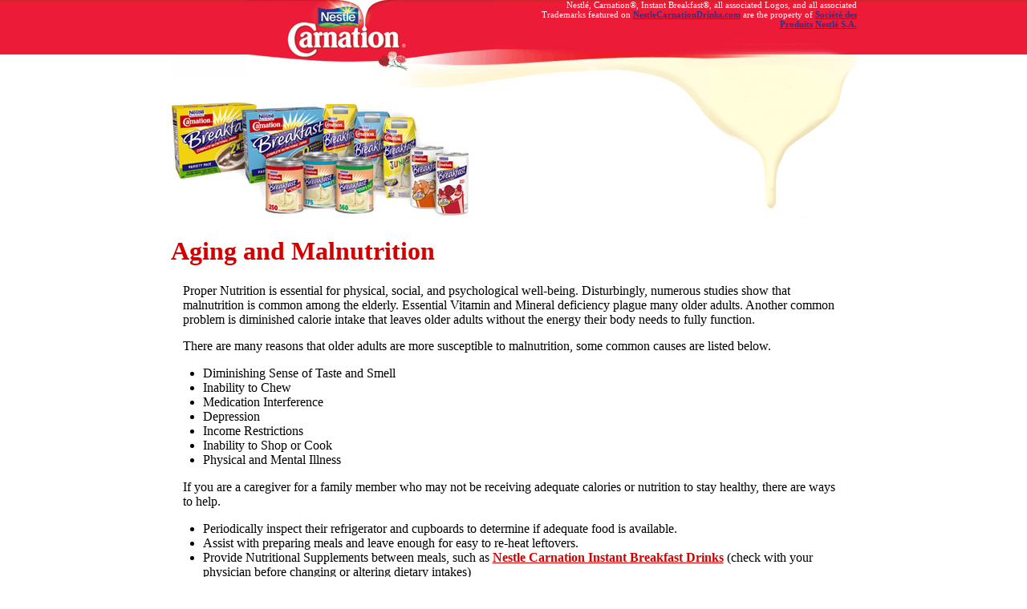

--- FILE ---
content_type: text/html
request_url: http://nestlecarnationdrinks.com/olderadults.html
body_size: 7748
content:
<!DOCTYPE HTML PUBLIC "-//W3C//DTD HTML 4.01//EN"
        "http://www.w3.org/TR/html4/strict.dtd">
<html lang="en">

<head>
	<meta name="description" content="Proper Nutrition is essential for physical, social, and psychological well-being. Disturbingly, numerous studies show that malnutrition is common among the elderly." />
	<meta name="keywords" content="Nestle, Nestlé, Carnation, Nutrition, Malnutrition, Caregiver, Older Adults, Health, Elder Health, Senior Diet" />
	<meta name="author" content="Charles H. Conklin" />
	<meta name="copyright" content="2005-2010, Elder Depot" /> 			
	<meta name="rating" content="general" />
	<meta name="distribution" content="global" />
	<meta http-equiv="content-type" content="text/html; charset=utf-8">

	<title>Nestlé Carnation Drinks</title>
	<link rel="stylesheet" href="style.css" type="text/css" media="screen">
	<link rel="stylesheet" href="print.css" media="print">
	
</head>

<body>
	<div id="content">
		<div class="disclaimer">
		Nestlé, Carnation®, Instant Breakfast®, all associated Logos, and all associated Trademarks featured on <a href="http://www.nestlecarnationdrinks.com/">NestleCarnationDrinks.com</a> are the property of <a href="http://www.nestle.com/" target="newneswin">Société des Produits Nestlé S.A.</a>
		</div>
		<div class="print_hide">
			<br />
			<br />
			<br />
			<br />
			<br />
			<br />
			<br />
		</div>
		<div>
		<a href="http://www.elderdepot.com/customer/search.php?search_mode=1&search_text=Carnation"><img src="Images/img_products.png" border=0 alt="Nestle Carnation Products"></a>
		<h1>Aging and Malnutrition</h1>
		<p>Proper Nutrition is essential for physical, social, and psychological well-being. Disturbingly, numerous studies show that malnutrition is common among the elderly. Essential Vitamin and Mineral deficiency plague many older adults. Another common problem is diminished calorie intake that leaves older adults without the energy their body needs to fully function.</p>
		<p>There are many reasons that older adults are more susceptible to malnutrition, some common causes are listed below.</p>
		<ul>
			<li>Diminishing Sense of Taste and Smell</li>
			<li>Inability to Chew</li>
			<li>Medication Interference</li>
			<li>Depression</li>
			<li>Income Restrictions</li>
			<li>Inability to Shop or Cook</li>
			<li>Physical and Mental Illness</li>
		</ul>
		<p>If you are a caregiver for a family member who may not be receiving adequate calories or nutrition to stay healthy, there are ways to help.</p>
		<ul>
			<li>Periodically inspect their refrigerator and cupboards to determine if adequate food is available.</li>
			<li>Assist with preparing meals and leave enough for easy to re-heat leftovers. </li>
			<li>Provide Nutritional Supplements between meals, such as <a href="http://www.nestlecarnationdrinks.com">Nestle Carnation Instant Breakfast Drinks</a> (check with your physician before changing or altering dietary intakes) </li>
			<li>A more “taste-enticing” option may be to offer <a href="http://www.boostpudding.com/">Boost Nutritional Pudding Cups</a>, available in Vanilla, Chocolate, and Butterscotch flavors.</li>
			<li>“<a href="http://www.mowaa.org/" target="mowaawin">Meals on Wheels</a>”: A non-profit organization that delivers home-cooked meals during the day for those aged 60+ who require assistance.  To find out more information on this service and locate a meals-on-wheels provider in your area, please visit their web site at <a href="http://www.mowaa.org/" target="mowaawin">www.mowaa.org</a>.</li>
		</ul>
		</div>
	</div>
	<div id="footer">
		<br />
		<a href="http://www.nestlecarnationdrinks.com">NestleCarnationDrinks.com</a> is not endorsed, sponsored, or specifically approved by Société des Produits Nestlé S.A.</p>
		<br />
	</div>
</body>
</html>


--- FILE ---
content_type: text/css
request_url: http://nestlecarnationdrinks.com/style.css
body_size: 4330
content:
/**********************************************************
* Universal Settings							          *
**********************************************************/

body{
	margin: 0;
	padding: 0;
	font: 1em Georgia, serif;
	background: #FFFFFF url(Images/bg_header.png) repeat-x;
	position: relative;
}

p {
	margin: 15px;
}

h1, h2, h3, h4 {
	color:#D40000;
}

a {
	color:#D40000;
	font-weight:bold;
}

table {
	border-width: 0px;
	background-color:#FFFFC4;	
    border-collapse:collapse;
}
table  th{
	border-width: 1px;
	border-top: 1px solid #AAAA94; 
    border-bottom: 1px solid #AAAA94; 
    border-right: 1px dotted #AAAA94; 
    border-left: 1px dotted #AAAA94; 
	background-color:#FFFFC4;
}
table td {
	border-top: 1px solid #AAAA94; 
    border-bottom: 1px solid #AAAA94; 
    border-right: 0px dotted #AAAA94; 
    border-left: 0px dotted #AAAA94;
	padding: 1px;
	background-color:#FFFFC4;
}

.disclaimer{
	text-align:right;
	color:#FFFFFF;
	font: 70% Georgia, serif;
	width: 400px;
	height: 90px;
	float: right;
}

.disclaimer a{
	font-weight:bold;
	color:#2A338D;
}
/**********************************************************
* Content				        				  		  *
**********************************************************/

#content{
	width: 855px;
	margin-left: auto ;
	margin-right: auto ;
	height: 100%;
	position: relative;
	background: #FFFFFF url(Images/bg_carnation.png) no-repeat;
}

#product{
	width:535px;
	margin-top: 5em;
}

#info{
	margin-top:279px;
	float:right;
	width:320px;
}

#EDpointer{
	font-size:110%;
	text-align:center;
	margin-left:10%;
	margin-right:10%;
	margin-top:.5em;
	margin-bottom:.5em;
	border:3px gray double;
}

#EDpointer a{
	color:#0000D4;
}

.sideDisclaim{
	font-size:75%;
}
		
/**********************************************************
* Footer				        				  		  *
**********************************************************/

#footer{
	clear: both;
	text-align:center;
	color:#FFFFFF;
	height: 6em;
	background: #EC1C38;
	font: 70% Georgia, serif;
}

#footer a{
	font-weight:bold;
	color:#2A338D;
}

--- FILE ---
content_type: text/css
request_url: http://nestlecarnationdrinks.com/print.css
body_size: 1054
content:
body
{
	margin: 0;
	padding: 0;
	font: 100% arial, hevetica, sans-serif;
	color: #000;
	background-color: #fff;
}

img{
	float:left;
}

.nutval{
	font: 50% arial, hevetica, sans-serif;
	float: right;
	margin: 5px;
	border: 5px gray double;
}

.sideDisclaim{
	margin-top:1em;
	margin-right:50%;
	float:right;
	font-size:75%;
	margin: 5px;
}

.print_hide	{
	display:none;
}
a
{
	color: #000;
	text-decoration: none;
}

.disclaimer{
	text-align:center;
	font-weight: bold;
	margin: 0px;
}